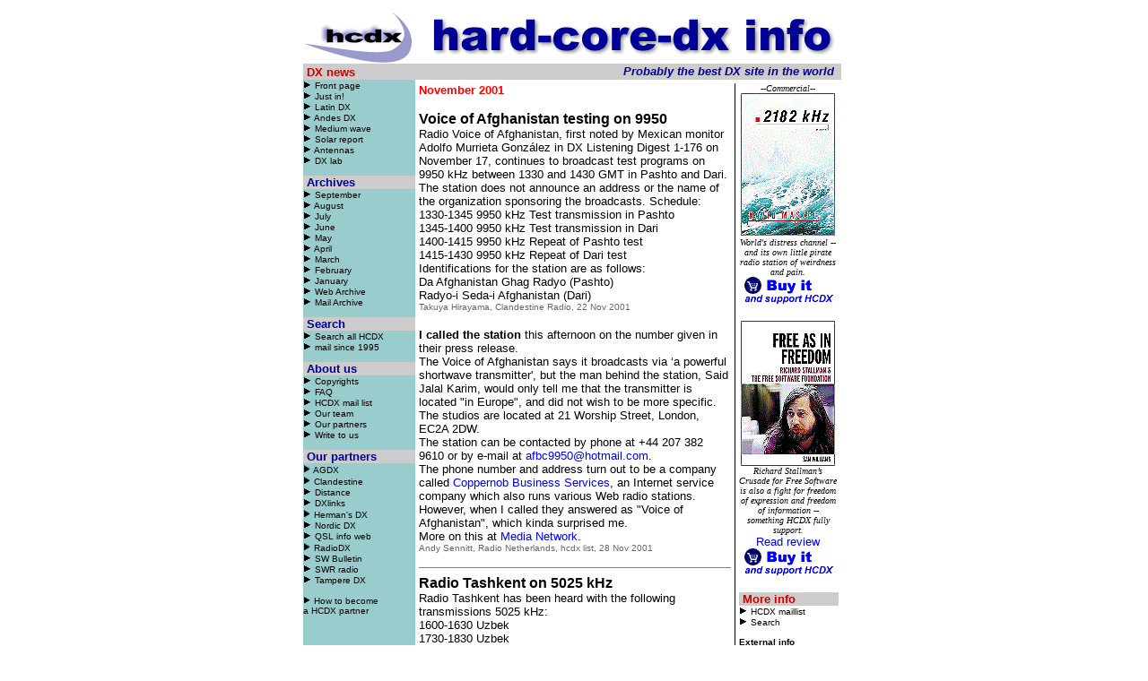

--- FILE ---
content_type: text/html
request_url: https://www.hard-core-dx.com/archives/nov2001.html
body_size: 38144
content:
<!DOCTYPE HTML PUBLIC "-//W3C//DTD HTML 4.0 Transitional//EN">

<HTML><!-- #BeginTemplate "/Templates/archives.dwt" -->
<HEAD>
<!-- #BeginEditable "doctitle" --> 
<TITLE>November 2001 DX news archives -- on hard-core-dx.com</TITLE>
<!-- #EndEditable --> 
<META content="text/html; charset=windows-1252" http-equiv=Content-Type>
<STYLE type=text/css>A {
	TEXT-DECORATION: none
}
</STYLE>
<META content="MSHTML 5.00.2014.210" name=GENERATOR>
</HEAD>
<BODY aLink=#000000 bgColor=#ffffff link=#000000 vLink=#000000>
<center>
  <TABLE border=0 width=600>
    <TBODY> 
    <TR vAlign=top> 
      <TD> 
        <TABLE border=0 cellPadding=0 cellSpacing=0 width=600>
          <TBODY> 
          <TR> 
            <TD vAlign=top width=125 height="60"> 
              <CENTER>
                <a href="/"><img src="../graphics/logga.gif" width="120" height="60" border="0"></a> 
              </CENTER>
            </TD>
            <TD width=465 valign="top" height=60> 
              <center>
                <img src="../graphics/info.gif" width="475" height="50"> 
              </center>
            </TD>
          </TR>
          <TR> 
            <TD bgColor=#CCCCCC vAlign=top width=125 height="18">&nbsp;<font face="Arial, Helvetica, sans-serif"><b><font color="#CC0000" size="2">DX 
              news</font></b></font></TD>
            <!--HÄR KOMMER TEXT TABELL--> 
            <TD vAlign=top width=475 rowspan="2"> 
              <TABLE border=0 cellPadding=0 cellSpacing=0 width=475>
                <TBODY> 
                <TR bgcolor="#CCCCCC"> 
                  <TD colSpan=3 width=475 height="18"> 
                    <div align="right"><FONT color=white 
                  face=Arial,Helvetica,Geneva,Swiss,SunSans-Regular 
                  size=4><B><font size="2"><i><font color="#000099">Probably the 
                      best DX site in the world</font><font color="#0000FF">&nbsp;&nbsp;</font></i></font></B></FONT></div>
                  </TD>
                </TR>
                </TBODY> 
              </TABLE>
              <TABLE border=0 cellPadding=0 cellSpacing=4 width=475>
                <TBODY> 
                <TR> 
                  <TD vAlign=top width=375 rowspan="5"><!-- #BeginEditable "main%20text" --><b><font face="Arial, Helvetica, sans-serif" size="-1"><font color="#FF0000"><b>November 
                    2001</b></font></font></b><font face="Arial, Helvetica, sans-serif" size="-1"><br>
                    </font> 
                    <p><b><font face="Arial, Helvetica, sans-serif">Voice of Afghanistan 
                      testing on 9950</font></b><br>
                      <font face="Arial, Helvetica, sans-serif" size="-1">Radio 
                      Voice of Afghanistan, first noted by Mexican monitor Adolfo 
                      Murrieta González in DX Listening Digest 1-176 on November 
                      17, continues to broadcast test programs on 9950 kHz between 
                      1330 and 1430 GMT in Pashto and Dari. <br>
                      The station does not announce an address or the name of 
                      the organization sponsoring the broadcasts. Schedule: <br>
                      1330-1345 9950 kHz Test transmission in Pashto<br>
                      1345-1400 9950 kHz Test transmission in Dari <br>
                      1400-1415 9950 kHz Repeat of Pashto test<br>
                      1415-1430 9950 kHz Repeat of Dari test<br>
                      Identifications for the station are as follows: <br>
                      Da Afghanistan Ghag Radyo (Pashto) <br>
                      Radyo-i Seda-i Afghanistan (Dari)<br>
                      </font><font face="Arial, Helvetica, sans-serif" size="1" color="#666666">Takuya 
                      Hirayama, Clandestine Radio, 22 Nov 2001 <br>
                      </font> <br>
                      <font face="Arial, Helvetica, sans-serif" size="-1"><b>I 
                      called the station</b> this afternoon on the number given 
                      in their press release. <br>
                      The Voice of Afghanistan says it broadcasts via ‘a powerful 
                      shortwave transmitter', but the man behind the station, 
                      Said Jalal Karim, would only tell me that the transmitter 
                      is located "in Europe", and did not wish to be more specific. 
                      The studios are located at 21 Worship Street, London, EC2A 
                      2DW. <br>
                      The station can be contacted by phone at +44 207 382 9610 
                      or by e-mail at <a href="mailto:afbc9950@hotmail.com"><font size="2" color="#0000FF">afbc9950@hotmail.com</font></a>. 
                      <br>
                      The phone number and address turn out to be a company called 
                      <a href="http://www.coppernob.net/" target="_new"><font size="2" color="#0000FF">Coppernob 
                      Business Services</font></a>, an Internet service company 
                      which also runs various Web radio stations. However, when 
                      I called they answered as "Voice of Afghanistan", which 
                      kinda surprised me. <br>
                      More on this at <a href="http://www.rnw.nl/realradio/html/afghanistan.html" target="_new"><font size="2" color="#0000FF">Media 
                      Network</font></a>. <br>
                      </font><font face="Arial, Helvetica, sans-serif" size="1" color="#666666">Andy 
                      Sennitt, Radio Netherlands, hcdx list, 28 Nov 2001 <br>
                      </font> 
                    <hr noshade size="1">
                    <b><font face="Arial, Helvetica, sans-serif">Radio Tashkent 
                    on 5025 kHz</font></b><br>
                    <font face="Arial, Helvetica, sans-serif" size="-1">Radio 
                    Tashkent has been heard with the following transmissions 5025 
                    kHz: <br>
                    1600-1630 Uzbek <br>
                    1730-1830 Uzbek <br>
                    1935-2030 German <br>
                    2030-2100 English <br>
                    2130-2200 English <br>
                    In other times the transmitter is off the air. <br>
                    Transmitters on 5035 and 5060 kHz are not in use anymore.<br>
                    </font><font face="Arial, Helvetica, sans-serif" size="1" color="#666666">Karel 
                    Honzik, Czechia, hcdx list, 22 Nov 2001 </font> 
                    <hr noshade size="1">
                    <b><font face="Arial, Helvetica, sans-serif"></font></b><b><font face="Arial, Helvetica, sans-serif"></font></b><b><font face="Arial, Helvetica, sans-serif"></font></b><b><font face="Arial, Helvetica, sans-serif">Amistad, 
                    Guatemala, new on 4700 kHz</font></b><br>
                    <font face="Arial, Helvetica, sans-serif" size="-1">Radio 
                    Amistad, Guatemala, is on the air from 1100 to 0200 UT on 
                    4700 kHz with 500 watts AM. <br>
                    Initial listening tests confirmed reception all around the 
                    Lake Atitlán region in an area of over 50 miles during daylight 
                    - but haven't received any reports of the night-time coverage. 
                    <br>
                    So far no special ID is being aired - just translating the 
                    FM program from 90.7 MHz "Radio Amistad". <br>
                    </font><font face="Arial, Helvetica, sans-serif" size="1" color="#666666">Larry 
                    Baysinger, USA, Cumbre via DXLD, 17 Nov 2001 </font> <br>
                    <font face="Arial, Helvetica, sans-serif" size="-1"><br>
                    <b>QSL.</b> The Media Consultant for the SBC in Mexico will 
                    serve as QSL manager for Radio Amistad. Reception reports, 
                    in Spanish or English, should be sent to him at the address: 
                    <br>
                    Radio Amistad, attn. David Daniell, Asesor de Communications, 
                    Apartado Postal 25, Bulevares MX, 53140 Mexico <br>
                    </font><font face="Arial, Helvetica, sans-serif" size="1" color="#666666">Larry 
                    Baysinger, USA, Cumbre via DXLD, 5 Dec 2001 </font> 
                    <hr noshade size="1">
                    <b><font face="Arial, Helvetica, sans-serif"></font></b><b><font face="Arial, Helvetica, sans-serif">Idea 
                    Radio, Colombia, on 7380 kHz</font></b><br>
                    <font face="Arial, Helvetica, sans-serif" size="-1">Radio 
                    Idea has started broadcasting on 7380 kHz, giving ID as &quot;Idea 
                    Radio - desde Colombia para el mundo&quot;.<br>
                    Some DXers have had doubts about the Colombia location, but 
                    correspondance with the stations chief engineer, Andrea Laudicina, 
                    confirms the Colombia location. Says Laudicina:<br>
                    </font><font face="Arial, Helvetica, sans-serif" size="-1">Idea 
                    Radio is the same station as was active in Genova in 1992-1993. 
                    However, six years ago I transferred my working activities 
                    to Colombia, so now we are trying to put in service a private 
                    station from Colombia on shortwave.<br>
                    The transmitter is located 25 km from the capital Santa Fe 
                    de Bogotà. We use a RCA transmitter with 10 kW.The antenna 
                    is a dipole half wave on a tower 50 meters tall. <br>
                    We want to promote Colombian music, and our aim is to operate 
                    24 hours. We have some problems in finding the best frequency 
                    for our transmissions, and we ask DXers and DX clubs worldswide 
                    to send us their suggestions to <a href="mailto:idearadio@hotmail.com"><font size="2" color="#0000FF">idearadio@hotmail.com</font></a>.<br>
                    The present 7380 kHz is good for Europe, but in the Americas 
                    it suffers from splash interference from other American radio 
                    stations.<br>
                    </font><font face="Arial, Helvetica, sans-serif" size="1" color="#666666">Roberto 
                    Scaglione, Italy, via Dario Monferini, Play DX, 18 Nov 2001 
                    </font> 
                    <hr noshade size="1">
                    <b><font face="Arial, Helvetica, sans-serif"></font></b><b><font face="Arial, Helvetica, sans-serif">Idea 
                    Radio -- Colombia or not?</font></b><br>
                    <font face="Arial, Helvetica, sans-serif" size="-1">Radio 
                    Idea has started broadcasting on 7380 kHz. The station, which 
                    is said to be a re-activation since 1993, ID as broadcasting 
                    from Colombia as &quot;Idea Radio - desde Colombia para el 
                    mundo&quot;. Says it is using 2 kW.<br>
                    Some DXers have had doubts about the Colombia location, stating 
                    that the station is run by Italians who have earlier run a 
                    pirate radio station, Radio Idea Network, with a stated address 
                    in Genova, Italy.<br>
                    Canadian DXer Don Moman, however, has done some direction 
                    finding listening, and notes that the signals &quot;was consistently 
                    higher and of better quality on an South American aimed beam&quot;, 
                    suggesting that a Colombian transmitter site would be correct. 
                    <br>
                    US DXer Dan Ferguson says site may be near Barranquilla, Colombia. 
                    <br>
                    Address given as Idea Radio, Apartado Aereo 25733, Bogot&aacute;, 
                    Colombia. <br>
                    </font><font face="Arial, Helvetica, sans-serif" size="1" color="#666666">hcdx 
                    news desk, SW Bulletin, Conexi&oacute;n, www, 17 Nov 2001 
                    </font> 
                    <hr noshade size="1">
                    <b><font face="Arial, Helvetica, sans-serif">Radio Altura, 
                    Peru, now on 5009.5 kHz</font></b><br>
                    <font face="Arial, Helvetica, sans-serif" size="-1">Radio 
                    Altura, Cerro de Pasco, seems to have moved from 3339 kHz 
                    to 5009.5 kHz.<br>
                    The station was heard on </font><font face="Arial, Helvetica, sans-serif" size="-1">Nov 
                    7, 2001, between </font><font face="Arial, Helvetica, sans-serif" size="-1">1020-1031 
                    with </font><font face="Arial, Helvetica, sans-serif" size="-1">Andean 
                    vocals, canned announcements, with IDs at 1030. ID as "Ésta 
                    es Radio Altura en los 5.010 kHz de la banda de 60 metros, 
                    desde Cerro de Pasco, Perú". <br>
                    </font><font face="Arial, Helvetica, sans-serif" size="1" color="#666666">Mark 
                    Mohrmann, USA, via DXLD, 7 Nov 2001 </font><font face="Arial, Helvetica, sans-serif" size="1" color="#666666"> 
                    </font> 
                    <hr noshade size="1">
                    <b><font face="Arial, Helvetica, sans-serif">Hard times for 
                    Cuban exiles</font></b><br>
                    <font face="Arial, Helvetica, sans-serif" size="-1">Cuban 
                    exile broadcasting is at its lowest point since at least 1989, 
                    when Radio Miami began operations first as a broker, then 
                    operating its own station.<br>
                    During the past 10 years, many of the charismatic leaders 
                    of the Cuban exile community have died, and most of them were 
                    strong supporters of shortwave broadcasts to Cuba. The younger 
                    generation of Cuban Americans were mostly born and raised 
                    in the U.S., and they are just not as passionate as their 
                    parents about the Cuban cause, including exile broadcasts 
                    to Cuba. <br>
                    At present, I think we have about four Cuban exile broadcasters 
                    on WRMI, and none of them have daily programs.<br>
                    </font><font face="Arial, Helvetica, sans-serif" size="1" color="#666666">Jeff 
                    White, WRMI, via Cumbre DX and DXLD, 7 Nov 2001 </font><font face="Arial, Helvetica, sans-serif" size="1" color="#666666"> 
                    </font> 
                    <hr noshade size="1">
                    <b><font face="Arial, Helvetica, sans-serif">Bio terror affects 
                    QSL</font></b><br>
                    <font face="Arial, Helvetica, sans-serif" size="-1">To avoid 
                    the danger of bio terrorism, the QSL manager of the Voice 
                    of Tatarstan no longer accepts reception reports from the 
                    United States by ordinary mail. <br>
                    More on the <a href="http://votat.by.ru/qsl_cond.htm" target="_new"><font size="2" color="#0000FF">new 
                    QSL policy</font></a> can be found at the unofficial web page 
                    of the Voice of Tatarstan.<br>
                    </font><font face="Arial, Helvetica, sans-serif" size="1" color="#666666">Dmitri 
                    Mezin, Russia, hcdx list, 8 Nov 2001 <br>
                    <br>
                    </font><font face="Arial, Helvetica, sans-serif" size="-1"><b>This 
                    is</b> crazy. $1.16 to Tatarstan for a QSL and $30 to the 
                    bank.<br>
                    </font><font face="Arial, Helvetica, sans-serif" size="1" color="#666666"> 
                    </font><font face="Arial, Helvetica, sans-serif" size="1" color="#666666">Roberto 
                    Scaglione, Italy, hcdx list, 10 Nov 2001 </font><font face="Arial, Helvetica, sans-serif" size="1" color="#666666"> 
                    </font><font face="Arial, Helvetica, sans-serif" size="1" color="#666666"> 
                    </font> 
                    <hr noshade size="1">
                    <b><font face="Arial, Helvetica, sans-serif"> US law officers 
                    kill militia voice</font></b><br>
                    <font face="Arial, Helvetica, sans-serif" size="-1">One of 
                    USA's most influential militia radio broadcasters was killed 
                    early Tuesday, 6 Nov 2001, in a hail of gunfire when law officers 
                    tried to arrest him on a warrant accusing him of aggravated 
                    assault.<br>
                    William Milton Cooper, 58, whose apocalyptic, constitutionalist 
                    shortwave radio programs were a major influence on Oklahoma 
                    City bomber Timothy McVeigh, was shot to death after Cooper 
                    shot and critically wounded an Apache County sheriff's deputy 
                    who had tried to arrest him, officers said.<br>
                    </font><font face="Arial, Helvetica, sans-serif" size="1" color="#666666">Mark 
                    Shaffer, The Arizona Republic, 7 Nov 2001, via DXLD<br>
                    </font><font face="Arial, Helvetica, sans-serif" size="1" color="#666666"><br>
                    </font><b><font face="Arial, Helvetica, sans-serif" size="-1">The 
                    Hour of the Time</font></b><font face="Arial, Helvetica, sans-serif" size="-1"> 
                    still appears on WBCQ, scheduled at Tue-Fri 0300-0400 on 7415 
                    kHz, as of 9 Nov 2001, . <br>
                    At web link to <font size="2" color="#0000FF"><a href="http://williamcooper.com/" target="_new">http://williamcooper.com/</a></font> 
                    we find that someone is still running his website and claiming 
                    all reports on the incident except a press release displayed 
                    there are false.<br>
                    </font><font face="Arial, Helvetica, sans-serif" size="1" color="#666666">Glenn 
                    Hauser , USA, 9 Nov 2001, via DXLD</font><font face="Arial, Helvetica, sans-serif" size="1" color="#666666"> 
                    </font> 
                    <hr noshade size="1">
                    <b><font face="Arial, Helvetica, sans-serif">US law looking 
                    for Anderson</font></b><br>
                    <font face="Arial, Helvetica, sans-serif" size="-1">Law enforcement 
                    officials across the state continue to be on the look out 
                    for Anderson, who has been described as a militia enthusiast 
                    and survivalist.<br>
                    Anderson has been on the run since he riddled a Bell County 
                    Deputy Sheriff`s car last month.<br>
                    </font><font face="Arial, Helvetica, sans-serif" size="-1"><font size="1" color="#666666">Carol 
                    Coffey , </font><font face="Arial, Helvetica, sans-serif" size="1" color="#666666"> 
                    <a href="http://www.somerset-kentucky.com/search/search_detail.cfm?ID=976" target="_new"><font color="#0000FF">Commonwealth 
                    Journal</font></a></font><font size="1" color="#666666">, 
                    1 Nov 2001</font></font><br>
                    <br>
                    <font face="Arial, Helvetica, sans-serif" size="-1">More on 
                    <a href="/news/kentuckymilitia.html"><font size="2" color="#0000FF">Kentucky 
                    State Militia Radio</font></a>. </font> 
                    <hr noshade size="1">
                    <b><font face="Arial, Helvetica, sans-serif">New life to Voice 
                    of Nigeria</font></b><br>
                    <font face="Arial, Helvetica, sans-serif" size="-1">Within 
                    a year, the Voice of Nigeria has been transformed. Three 250 
                    kilowatt transmitters now beam the station's programmes throughout 
                    Africa and around the world. <br>
                    The Voice of Nigeria currently broadcasts in six languages: 
                    English, French, Arabic, Kiswahili, Hausa and Fulfulde. <br>
                    By the end of the year, the station plans to launch a German 
                    service, as well as broadcasts in two other Nigerian languages: 
                    Igbo and Yoruba. <br>
                    </font><font face="Arial, Helvetica, sans-serif" size="1" color="#666666">Media 
                    Network Newsletter, 2 Nov 2001 <br>
                    </font><font face="Arial, Helvetica, sans-serif" size="-1"><br>
                    More on <a href="http://www.rnw.nl/realradio/features/html/nigeria011101.html"><font size="2" color="#0000FF">Voice 
                    of Nigeria</font></a> at Radio Netherland web site. </font> 
                    <hr noshade size="1" width="346">
                    <b><font face="Arial, Helvetica, sans-serif">Special Amauta 
                    transmission</font></b><br>
                    <font face="Arial, Helvetica, sans-serif" size="-1">Radio 
                    Cultural Amauta, in Amauta, Peru, on 4955 kHz, will broadcast 
                    a special program to listeners abroad as a part of their 41 
                    years anniversery on November 6, 2001.<br>
                    In an email addressed to several foreign DXers, the administradora 
                    at the station, Demétria Montes Sinforoso, tells about the 
                    anniversery, and about the program. <br>
                    The special transmission will be held on November 6 at 1900-2000 
                    local Peruvian time, which should correspond to 0000-0100 
                    UTC, November 7. <br>
                    </font><font face="Arial, Helvetica, sans-serif" size="1" color="#666666">Jan 
                    Edh, Sweden, hcdx list, 1 Nov 2001 <br>
                    </font><font face="Arial, Helvetica, sans-serif" size="1" color="#666666"> 
                    </font> 
                    <p> <b><font face="Arial, Helvetica, sans-serif"></font></b> 
                      <b><font face="Arial, Helvetica, sans-serif"></font></b> 
                    <!-- #EndEditable --></TD>
                  <TD bgColor=#000000 vAlign=top width=2 rowspan="5"><IMG height=1 
                  src="../graphics/pix.gif" width=1></TD>
                  <TD vAlign=top width=112 rowspan="5"><!-- #BeginLibraryItem "/Library/comercial.lbi" -->
<table width="110" border="0" cellspacing="0" cellpadding="0">
  <tr valign="top"> 
    <td> 
      <center>
        <p><i><font face="Georgia, Times New Roman, Times, serif" size="1">--Commercial-- 
          </font></i><br>
          <img src="../graphics/2182khz.gif" width="105" height="159"> <i><font face="Georgia, Times New Roman, Times, serif" size="1"><br>
          World's distress channel -- and its own little pirate radio station 
          of weirdness and pain.<br>
          </font></i><font face="Georgia, Times New Roman, Times, serif" size="1"><a href="http://www.rnw.nl/realradio/booklist/html/passport.html" target="_new"></a></font><a href="http://www.amazon.com/exec/obidos/ASIN/0375506063/hardcoredxcom" target="_new"><img src="/graphics/buy.gif" width="100" height="31" border="0"></a> 
          <br>
          <br>
          <img src="../graphics/stallman.gif" width="105" height="162"><br>
          <i><font face="Georgia, Times New Roman, Times, serif" size="1">Richard 
          Stallman&#146;s Crusade for Free Software is also a fight for freedom 
          of expression and freedom of information -- something HCDX fully support.<br>
          </font></i> <a href="http://knowledge.wharton.upenn.edu/articles.cfm?catid=14&articleid=580&homepage=yes" target="_new"><font face="Arial, Helvetica, sans-serif" size="2" color="#0000FF">Read 
          review</font></a><br>
          <a href="http://www.amazon.com/exec/obidos/ASIN/0596002874/hardcoredxcom" target="_new"><img src="/graphics/buy.gif" width="100" height="31" border="0"></a> 
      </center>
    </td>
  </tr>
</table>
<!-- #EndLibraryItem --><br>
                    <!-- #BeginLibraryItem "/Library/Navig info.lbi" -->
<table width="111" border="0" cellspacing="0" cellpadding="0">
  <tr bgcolor="#CCCCCC" valign="top"> 
    <td><b><font face="Arial, Helvetica, sans-serif" size="-1" color="#CC0000">&nbsp;More 
      info</font></b></td>
  </tr>
  <tr valign="top"> 
    <td><font size="1"><img src="../graphics/pil.gif" width="10" height="10"> 
      <font face="Arial, Helvetica, sans-serif"><a href="/info/listinfo.html">HCDX 
      maillist</a> <br>
      <img src="../graphics/pil.gif" width="10" height="10"> <a href="http://www.hard-core-dx.com/search/" target="_new">Search 
      </a> <br>
      </font><font size="1"><font face="Arial, Helvetica, sans-serif"><br>
      <b>External info</b><br>
      </font></font><font size="1"><font face="Arial, Helvetica, sans-serif"><img src="../graphics/pil.gif" width="10" height="10"> 
      <a href="http://www.radio-portal.org/" target="_new">Radio-portal </a><br>
      </font></font><font size="1"><font size="1"><font face="Arial, Helvetica, sans-serif"><img src="../graphics/pil.gif" width="10" height="10"> 
      <a href="http://www.worldofradio.com/" target="_new">World of Radio</a><br>
      </font></font><font face="Arial, Helvetica, sans-serif"></font></font><font face="Arial, Helvetica, sans-serif"> 
      </font></font> </td>
  </tr>
</table>
<!-- #EndLibraryItem --><!-- #BeginLibraryItem "/Library/Partners only.lbi" --> 
<table width="110" border="0" cellspacing="0" cellpadding="0">
  <tr bgcolor="#CCCCCC" valign="top"> 
    <td><b><font face="Arial, Helvetica, sans-serif" size="-1" color="#CC0000">&nbsp;To 
      partners</font></b></td>
  </tr>
  <tr valign="top"> 
    <td><font face="Arial, Helvetica, sans-serif" size="1"><a href="../info/disclaimer.html"><img src="../graphics/pil.gif" width="9" height="10" border="0"> 
      Nordic DX</a></font> <font face="Arial, Helvetica, sans-serif" size="1"><br>
      &nbsp;&nbsp;&nbsp;&nbsp;<a href="/nordicdx/antenna/index.html"><img src="../graphics/pil.gif" width="9" height="10" border="0"> 
      Antennas<br>
      </a>&nbsp;&nbsp;&nbsp;&nbsp;<a href="/nordicdx/andes/index.html"><img src="../graphics/pil.gif" width="9" height="10" border="0"> 
      Andes DX</a><br>
      &nbsp;&nbsp;&nbsp;&nbsp;<a href="/nordicdx/dxlab/index.html"><img src="../graphics/pil.gif" width="9" height="10" border="0"> 
      DX Lab</a><br>
      <a href="http://www.swl.net/agdx/" target="_new"><img src="../graphics/pil.gif" width="9" height="10" border="0"> 
      AGDX</a> <br>
      <a href="http://www.clandestineradio.com/" target="_new"><img src="../graphics/pil.gif" width="9" height="10" border="0"> 
      Clandestine</a> <br>
      <a href="/distance/index.htm" target="_blank"><img src="../graphics/pil.gif" width="9" height="10" border="0"> 
      Distance</a> <br>
      <a href="http://www.dxlinks.info/" target="_new"><img src="../graphics/pil.gif" width="9" height="10" border="0"> 
      DXlinks</a> <br>
      <a href="http://come.to/dxing" target="_new"><img src="../graphics/pil.gif" width="9" height="10" border="0"> 
      Herman's DX</a> <br>
      <img height=10 
                  src="/graphics/pil.gif" width=10 border="0"> <a href="http://www.schoechi.de/qip-indx.html" target="_new">QSL 
      Info Web</a><br>
      <img height=11 
                  src="/graphics/pil.gif" width=9 border="0"> <a href="http://radiodx.com/" target="_new">RadioDX</a> 
      <br>
      <a href="/swb/index.htm" target="_new"><img src="../graphics/pil.gif" width="9" height="10" border="0"> 
      SW Bulletin</a> <br>
      <img height=10 
                  src="/graphics/pil.gif" width=10 border="0"> <a href="http://www.swradio.net/eng/" target="_new">SWR 
      radio </a> <br>
      <a href="http://www.hard-core-dx.com/tredxk/index.html" target="_new"><img src="../graphics/pil.gif" width="9" height="10" border="0"> 
      Tampere DX</a> <br>
      </font>
       </td>
  </tr>
</table>
<!-- #EndLibraryItem --></TD>
                </TR>
                <TR> </TR>
                <TR> </TR>
                <TR> </TR>
                <TR> </TR>
                <TR vAlign=top> 
                  <TD colSpan=4 height="2"><img src="../graphics/bline475.gif" width="465" height="1"></TD>
                </TR>
                </TBODY> 
              </TABLE>
            </TD>
          </TR>
          <TR> 
            <TD bgColor=#99CCCC vAlign=top width=125><!-- #BeginLibraryItem "/Library/mainnavig.lbi" --> 
<table border=0 cellpadding=0 cellspacing=0 width="125">
  <tbody> 
  <tr bgcolor="#99CCCC"> 
    <td valign=top width=124> <font face="Arial, Helvetica, sans-serif" size="-1"> 
      <font size="1"><img height=10 
                  src="/graphics/pil.gif" width=10> <a 
                  href="/">Front page</a><br>
      <img height=10 
                  src="/graphics/pil.gif" width=10> <a href="/hot/justin.shtml">Just 
      in!<br>
      </a><a href="/la/laindex.html"><img height=10 
                  src="/graphics/pil.gif" width=10 border="0"> Latin DX</a><br>
      </font><font face="Arial, Helvetica, sans-serif" size="-1"><font size="1"><a href="/nordicdx/andes/index.html"><img height=10 
                  src="/graphics/pil.gif" width=10 border="0"> Andes DX</a><br>
      </font><font size="1"></font></font><font size="1"><img height=10 
                  src="/graphics/pil.gif" width=10> <a 
                  href="/mw/mwindex.html">Medium wave</a><br>
      </font><font face="Arial, Helvetica, sans-serif" size="-1"><font face="Arial, Helvetica, sans-serif" size="-1"><font size="1"><img height=10 
                  src="/graphics/pil.gif" width=10> <a 
                  href="/solar/solarindex.shtml">Solar report</a><br>
      </font></font><font size="1"></font></font><font face="Arial, Helvetica, sans-serif" size="-1"><font size="1"><a href="/nordicdx/antenna/index.html"><img height=10 
                  src="/graphics/pil.gif" width=10 border="0"> Antennas</a><br>
      </font></font><font size="1"><a href="/nordicdx/dxlab/index.html"><img height=10 
                  src="/graphics/pil.gif" width=10 border="0"> DX lab</a><br>
      </font><font size="1"><br>
      </font> </font></td>
  </tr>
  <tr bgcolor="#CCCCCC" valign="top"> 
    <td width=124 valign="top"><font face=Arial,Helvetica,Geneva,Swiss,SunSans-Regular 
                  size="2" color="#000099"><b>&nbsp;Archives</b></font></td>
  </tr>
  <tr bgcolor="#99CCCC"> 
    <td valign=top width=124><font face=Arial,Helvetica,Geneva,Swiss,SunSans-Regular 
                  size=1> <img height=10 
                  src="/graphics/pil.gif" width=10> <a href="/archives/sept2002.html">September</a><br>
      <img height=10 
                  src="/graphics/pil.gif" width=10> <a href="/archives/aug2002.html">August</a><br>
      <img height=10 
                  src="/graphics/pil.gif" width=10> <a href="/archives/july2002.html">July</a><br>
      <img height=10 
                  src="/graphics/pil.gif" width=10> <a href="/archives/june2002.html">June</a><br>
      <img height=10 
                  src="/graphics/pil.gif" width=10> <a href="/archives/may2002.html">May</a><br>
      <img height=10 
                  src="/graphics/pil.gif" width=10> <a href="/archives/apr2002.html">April</a><br>
      <img height=10 
                  src="/graphics/pil.gif" width=10> <a href="/archives/mar2002.html">March</a><br>
      <img height=10 
                  src="/graphics/pil.gif" width=10> <a href="/archives/feb2002.html">February</a><br>
      <img height=10 
                  src="/graphics/pil.gif" width=10> <a href="/archives/jan2002.html">January</a><br>
      <img height=10 
                  src="/graphics/pil.gif" width=10> <a href="/archives/index.html">Web 
      Archive </a><br>
      <img height=10 
                  src="/graphics/pil.gif" width=10> <a href="/archives/index.html#maillist">Mail 
      Archive </a><br>
      <br>
      </font></td>
  </tr>
  <tr bgcolor="#CCCCCC"> 
    <td width=124 valign="top"><font color="#0000FF" face="Arial,Helvetica,Geneva,Swiss,SunSans-Regular" size="2"><b><font color="#000099">&nbsp;Search</font> 
      </b></font></td>
  </tr>
  <tr bgcolor="#99CCCC"> 
    <td valign=top width=124><font face="Arial, Helvetica, sans-serif" size="1"><img height=10 
                  src="/graphics/pil.gif" width=10> <a 
                  href="http://www.hard-core-dx.com/search/" target="_new">Search 
      all HCDX<br>
      </a><img height=10 
                  src="/graphics/pil.gif" width=10> <a 
                  href="http://www.hard-core-dx.com/search/" target="_new">mail 
      since 1995 <br>
      </a><br>
      </font> </td>
  </tr>
  <tr bgcolor="#CCCCCC"> 
    <td width=124 valign="top"><font color="#000099" face="Arial,Helvetica,Geneva,Swiss,SunSans-Regular" size="2"><b>&nbsp;About 
      us </b></font></td>
  </tr>
  <tr bgcolor="#99CCCC"> 
    <td valign=top width=124><font face="Arial, Helvetica, sans-serif" size="1"><img height=10 
                  src="/graphics/pil.gif" width=10> <a 
                  href="/info/copyright.html">Copyrights</a><br>
      <img height=10 
                  src="/graphics/pil.gif" width=10> <a 
                  href="/info/faq.html">FAQ</a><br>
      <img height=10 
                  src="/graphics/pil.gif" width=10> <a 
                  href="/info/listinfo.html">HCDX mail list </a><br>
      <a href="/info/team.html"><img height=10 
                  src="/graphics/pil.gif" width=10 border="0"> Our team</a> <br>
      <a href="/info/infopartner.html"><img height=10 
                  src="/graphics/pil.gif" width=10 border="0"> Our partners</a> 
      <br>
      <a href="/info/writeus.html"></a><a href="/info/writeus.html"></a><a href="/info/writeus.html"><img height=10 
                  src="/graphics/pil.gif" width=10 border="0"> Write to us</a> 
      </font> <font face="Arial, Helvetica, sans-serif" size="1"><br>
      <br>
      </font> </td>
  </tr>
  <tr bgcolor="#CCCCCC"> 
    <td width=124 valign="top"><font color="#000099" face="Arial,Helvetica,Geneva,Swiss,SunSans-Regular" size="2"><b>&nbsp;Our 
      partners </b></font></td>
  </tr>
  <tr bgcolor="#99CCCC"> 
    <td valign=top width=124><font face="Arial, Helvetica, sans-serif" size="1"><img height=11 
                  src="/graphics/pil.gif" width=9 border="0"> <a href="/info/infopartner.html#agdx">AGDX</a> 
      </font> <font face="Arial, Helvetica, sans-serif" size="1"><br>
      </font><font face="Arial, Helvetica, sans-serif" size="1"><img height=11 
                  src="/graphics/pil.gif" width=9 border="0"> <a href="/info/infopartner.html#cland">Clandestine</a> 
      </font> <font face="Arial, Helvetica, sans-serif" size="1"><br>
      <img height=10 
                  src="/graphics/pil.gif" width=10 border="0"> <a href="/info/infopartner.html#distance">Distance</a> 
      </font> <font face="Arial, Helvetica, sans-serif" size="1"><br>
      <img height=10 
                  src="/graphics/pil.gif" width=10 border="0"> <a href="/info/infopartner.html#dxlinks">DXlinks</a> 
      </font> <font face="Arial, Helvetica, sans-serif" size="1"><br>
      </font><font face="Arial, Helvetica, sans-serif" size="1"><img height=11 
                  src="/graphics/pil.gif" width=9 border="0"> <a href="/info/infopartner.html#herman">Herman's 
      DX </a> </font> <font face="Arial, Helvetica, sans-serif" size="1"><br>
      <img height=10 
                  src="/graphics/pil.gif" width=10 border="0"> <a href="/info/infopartner.html#nordicdx">Nordic 
      DX</a> </font> <font face="Arial, Helvetica, sans-serif" size="1"><br>
      <img height=10 
                  src="/graphics/pil.gif" width=10 border="0"> <a href="/info/infopartner.html#qip">QSL 
      info web</a><br>
      <img height=11 
                  src="/graphics/pil.gif" width=9 border="0"> <a href="/info/infopartner.html#radiodx">RadioDX</a> 
      </font> <font face="Arial, Helvetica, sans-serif" size="1"><br>
      </font><font face="Arial, Helvetica, sans-serif" size="1"><img height=10 
                  src="/graphics/pil.gif" width=10 border="0"> <a href="/info/infopartner.html#swb">SW 
      Bulletin</a><br>
      <img height=10 
                  src="/graphics/pil.gif" width=10 border="0"> <a href="http://www.swradio.net/" target="_new">SWR 
      radio </a> <br>
      <img height=10 
                  src="/graphics/pil.gif" width=10 border="0"> <a href="/info/infopartner.html#tampere">Tampere 
      DX</a> </font> <font face="Arial, Helvetica, sans-serif" size="1"><br>
      <br>
      <a href="/info/howpartner.html"><img height=10 
                  src="/graphics/pil.gif" width=9 border="0"> How to become <br>
      a HCDX partner</a><br>
      <br>
      </font> </td>
  </tr>
  </tbody> 
</table>
<!-- #EndLibraryItem --></TD>
          </TR>
          </TBODY> 
        </TABLE>
      </TD>
    </TR>
    </TBODY> 
  </TABLE>
  </center>
</BODY>
<!-- #EndTemplate --></HTML>
